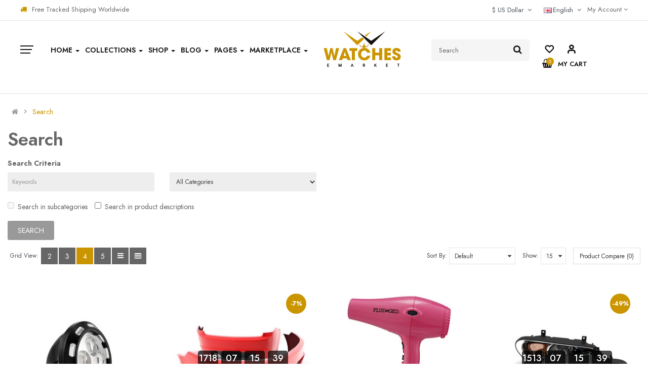

--- FILE ---
content_type: text/css
request_url: https://opencart.smartaddons.com/themes/so_emarket2x/layout31/catalog/view/theme/so-emarket/css/header/header31.css
body_size: 3143
content:
@charset "UTF-8";
/*===============================================
 [SASS DIRECTORY ]
 [1] Minxin Link
 [2] Minxin Button
 [3] Minxin Triangle
 [4] Minxin LABEL PRODUCT
 [5] Minxin Scrollbars
 [6] Minxin Dev Custom
 ==============================================*/
.no-margin {
  margin: 0 !important; }

/*Dev Custom */
/*====================================================*/
.lib-list-item-product2 {
  border: none; }
  .lib-list-item-product2 .image-dev .list-button-dev {
    position: absolute;
    top: 50%;
    left: 50%;
    z-index: 10;
    transform: translate3d(-50%, -50%, 0);
    -moz-transform: translate3d(-50%, -50%, 0);
    -webkit-transform: translate3d(-50%, -50%, 0);
    -ms-transform: translate3d(-50%, -50%, 0); }
    .lib-list-item-product2 .image-dev .list-button-dev li {
      display: inline-block;
      float: left;
      height: 40px;
      width: 40px;
      background: #fff;
      position: relative;
      border-width: 0 1px 0 0;
      border-style: solid;
      border-color: #ddd;
      opacity: 0;
      transition: transform 0.2s ease-in-out, opacity 0.2s ease-in-out; }
      .lib-list-item-product2 .image-dev .list-button-dev li:nth-child(1) {
        transform: translateX(40px);
        -moz-transform: translateX(40px);
        -webkit-transform: translateX(40px);
        -ms-transform: translateX(40px);
        z-index: 1;
        transition-delay: 0s; }
      .lib-list-item-product2 .image-dev .list-button-dev li:nth-child(2) {
        transition-delay: 0.2s;
        z-index: 2; }
      .lib-list-item-product2 .image-dev .list-button-dev li:nth-child(3) {
        transition-delay: 0.2s;
        z-index: 2; }
      .lib-list-item-product2 .image-dev .list-button-dev li:nth-child(4) {
        transform: translateX(-40px);
        -moz-transform: translateX(-40px);
        -webkit-transform: translateX(-40px);
        -ms-transform: translateX(-40px);
        z-index: 1;
        transition-delay: 0s; }
      .lib-list-item-product2 .image-dev .list-button-dev li:first-child {
        border-left: 1px solid #ddd; }
      .lib-list-item-product2 .image-dev .list-button-dev li a, .lib-list-item-product2 .image-dev .list-button-dev li button {
        background: none;
        position: absolute;
        width: 100%;
        height: 100%;
        top: 0;
        left: 0;
        line-height: 40px;
        text-align: center;
        box-shadow: none;
        border: none;
        color: #555;
        width: 40px;
        padding: 0; }
      .lib-list-item-product2 .image-dev .list-button-dev li:hover {
        background: #cb9500; }
        .lib-list-item-product2 .image-dev .list-button-dev li:hover a, .lib-list-item-product2 .image-dev .list-button-dev li:hover button {
          color: #fff; }
  .lib-list-item-product2 .caption-dev {
    text-align: center;
    padding: 0 15px; }
    .lib-list-item-product2 .caption-dev .rating-dev {
      margin: 5px 0; }
      .lib-list-item-product2 .caption-dev .rating-dev .fa-stack-2x {
        font-size: 11px; }
    .lib-list-item-product2 .caption-dev .title-dev {
      color: #444;
      font-size: 13px; }
      .lib-list-item-product2 .caption-dev .price-dev .price.product-price {
        font-size: 16px; }
      .lib-list-item-product2 .caption-dev .price-dev .price-new {
        font-size: 16px; }
      .lib-list-item-product2 .caption-dev .price-dev .price-old {
        font-size: 12px; }
    .lib-list-item-product2 .caption-dev .add-cart-dev {
      background: #fff;
      border: 1px solid #ddd;
      font-size: 12px;
      text-transform: uppercase;
      color: #999;
      font-weight: bold;
      box-shadow: none;
      border-radius: 0;
      padding: 6px 20px;
      margin: 0 0 30px;
      transition: all 0.2s ease-in-out;
      -moz-transition: all 0.2s ease-in-out;
      -webkit-transition: all 0.2s ease-in-out; }

.lib-list-item-product-over2 .image-dev .list-button-dev li {
  opacity: 1;
  transition: transform 0.2s ease-in-out, opacity 0.2s ease-in-out; }
  .lib-list-item-product-over2 .image-dev .list-button-dev li:nth-child(1) {
    transform: translateX(0);
    -moz-transform: translateX(0);
    -webkit-transform: translateX(0);
    -ms-transform: translateX(0);
    transition-delay: 0.2s; }
  .lib-list-item-product-over2 .image-dev .list-button-dev li:nth-child(2) {
    transition-delay: 0s; }
  .lib-list-item-product-over2 .image-dev .list-button-dev li:nth-child(3) {
    transition-delay: 0s; }
  .lib-list-item-product-over2 .image-dev .list-button-dev li:nth-child(4) {
    transform: translateX(0);
    -moz-transform: translateX(0);
    -webkit-transform: translateX(0);
    -ms-transform: translateX(0);
    transition-delay: 0.2s; }

/*EFECT PRODUCT NUMBER*/
.lib-two-img {
  position: relative;
  display: block; }
  .lib-two-img .img-1 {
    opacity: 1;
    position: relative;
    transition: all 0.5s ease-in-out; }
  .lib-two-img .img-2 {
    position: absolute;
    z-index: 0;
    top: 0;
    opacity: 0;
    display: block;
    transition: all 0.5s ease-in-out;
    left: 50%;
    transform: translateX(-50%); }

.lib-two-img-over .img-1 {
  opacity: 0;
  transform-style: inherit;
  transition: all 0.5s ease-in-out; }
.lib-two-img-over .img-2 {
  opacity: 1;
  transform-style: inherit;
  transition: all 0.5s ease-in-out; }

/*EFFECT SLIDERHOME*/
@keyframes myeffect-slideshow {
  0% {
    opacity: 0;
    transform: translateY(-300px);
    -webkit-transform: translateY(-300px);
    -moz-transform: translateY(-300px);
    -ms-transform: translateY(-300px);
    -o-transform: translateY(-300px); }
  100% {
    opacity: 1;
    transform: translateY(0);
    -moz-transform: translateY(0);
    -webkit-transform: translateY(0);
    -ms-transform: translateY(0);
    -o-transform: translateY(0); } }
@-webkit-keyframes myeffect-slideshow {
  0% {
    opacity: 0;
    transform: translateY(-300px);
    -webkit-transform: translateY(-300px);
    -moz-transform: translateY(-300px);
    -ms-transform: translateY(-300px);
    -o-transform: translateY(-300px); }
  100% {
    opacity: 1;
    transform: translateY(0);
    -moz-transform: translateY(0);
    -webkit-transform: translateY(0);
    -ms-transform: translateY(0);
    -o-transform: translateY(0); } }
@-moz-keyframes myeffect-slideshow {
  0% {
    opacity: 0;
    transform: translateY(-300px);
    -webkit-transform: translateY(-300px);
    -moz-transform: translateY(-300px);
    -ms-transform: translateY(-300px);
    -o-transform: translateY(-300px); }
  100% {
    opacity: 1;
    transform: translateY(0);
    -moz-transform: translateY(0);
    -webkit-transform: translateY(0);
    -ms-transform: translateY(0);
    -o-transform: translateY(0); } }
/*===============================================
 [SASS DIRECTORY ]
 [1] BLOCK HEADER
 ==============================================*/
@media (min-width: 1200px) {
  .wrapper-full .typeheader-31 .container {
    max-width: 1710px;
    padding: 0 15px;
    width: 100%; } }

.common-home .typeheader-31 {
  border-bottom: none; }

.typeheader-31 {
  border-bottom: 1px solid #ddd; }
  .typeheader-31.navbar-compact {
    background-color: #fff; }
  .typeheader-31 .header-top {
    border-bottom: 1px solid #e7e7e7;
    font-size: 13px;
    min-height: 38px;
    padding: 0 40px; }
    .typeheader-31 .header-top .module {
      display: table-cell;
      margin-bottom: 0; }
    .typeheader-31 .header-top .header-top-right {
      text-align: right; }
      .typeheader-31 .header-top .dropdown-menu li {
        line-height: 22px; }
    .typeheader-31 .header-top .header-top-right {
      display: inline-block; }
    .typeheader-31 .header-top .account {
      float: right;
      line-height: 38px;
      position: relative; }
    .typeheader-31 .header-top .lang-curr {
      float: right; }
      .typeheader-31 .header-top .lang-curr > li {
        float: left; }
    .typeheader-31 .header-top .telephone {
      margin-left: 30px; }
  .typeheader-31 .welcome-msg {
    line-height: 38px; }
    .typeheader-31 .welcome-msg i {
      margin-right: 10px; }
  .typeheader-31 .link-lg {
    position: relative;
    float: left;
    margin-left: 25px; }
  @media (min-width: 1650px) {
    .typeheader-31 .link-lg {
      margin-left: 30px; } }
  .typeheader-31 .link-lg i {
    font-size: 20px;
    color: #111;
    font-weight: 600; }
  .typeheader-31 .wishlist {
    float: left;
    margin-left: 30px; }
    .typeheader-31 .wishlist i {
      font-size: 18px;
      color: #111;
      font-weight: 600; }
  .typeheader-31 .midde-right {
    float: right;
    margin-top: 25px; }
  .typeheader-31 .header-middle {
    padding: 21px 40px 35px 40px; }
    .typeheader-31 .header-middle .menu-left {
      width: 60px;
      float: left;
      padding-top: 10px; }
    .typeheader-31 .header-middle .main-menu-w {
      padding-top: 12px; }
      .typeheader-31 .header-middle .middle1 .logo {
        float: right;
        position: absolute;
        top: 0;
        right: 40px;
        width: 20%;
        text-align: center; }
  @media (min-width: 1200px) and (max-width: 1650px) {
    /*=====SEARCH ======*/
    .typeheader-31 .middle1 {
      width: 66%; }
    .typeheader-31 .middle2 {
      width: 34%; }
    .typeheader-31 .search-header-w {
      width: 50%; }
    .typeheader-31 .midde-right {
      width: 50%; } }
  .typeheader-31 .search-header-w {
    float: right;
    margin-top: 16px; }
  .typeheader-31 #sosearchpro .chosen-container-single .chosen-single {
    height: 45px;
    line-height: 45px; }
    .typeheader-31 #sosearchpro .chosen-container-single .chosen-single div {
      width: 20px; }
      .typeheader-31 #sosearchpro .chosen-container-single .chosen-single div b {
        background-position-y: 12px; }
  .typeheader-31 #sosearchpro .search {
    position: relative;
    margin: 0;
    width: 100%;
    border-radius: 3px; }
    .typeheader-31 #sosearchpro .search .select_category {
      border: none;
      border-right: 1px solid #d7d7d7;
      background-color: #f5f5f5;
      border-bottom-left-radius: 3px;
      border-top-left-radius: 3px;
      width: 22%;
      display: none; }
      .typeheader-31 #sosearchpro .search .select_category select {
        height: 45px;
        line-height: 45px;
        color: #666666;
        font-size: 13px;
        padding: 0 15px; }
        .typeheader-31 #sosearchpro .search .select_category select:hover {
          cursor: pointer; }
      .typeheader-31 #sosearchpro .search .select_category.icon-select:after {
        color: #999;
        background-color: #f5f5f5;
        font-size: 16px;
        line-height: 47px;
        right: 0;
        left: auto; }
    .typeheader-31 #sosearchpro .search button {
      position: absolute;
      top: 0px;
      right: 0px;
      height: 43px;
      text-align: center;
      line-height: 43px;
      padding: 0 10px;
      font-size: 14px;
      color: #111;
      font-weight: 300;
      background-color: transparent;
      border-radius: 0;
      text-transform: upper-case;
      border-bottom-right-radius: 5px;
      border-top-right-radius: 5px; }
      .typeheader-31 #sosearchpro .search button i {
        font-size: 18px;
        color: #111;
        font-weight: 400; }
    .typeheader-31 #sosearchpro .search input.autosearch-input {
      border: none;
      border-radius: 5px;
      background-color: #f5f5f5;
      z-index: 0;
      height: 43px;
      padding-left: 15px;
      font-size: 13px;
      width: 100%;
      color: #666; }
      .typeheader-31 #sosearchpro .search input.autosearch-input::-moz-placeholder {
        color: #666;
        opacity: 1; }
      .typeheader-31 #sosearchpro .search input.autosearch-input:-ms-input-placeholder {
        color: #666; }
      .typeheader-31 #sosearchpro .search input.autosearch-input::-webkit-input-placeholder {
        color: #666; }
      .typeheader-31 #sosearchpro .search input.autosearch-input:focus {
        z-index: 0;
        /*BLOCK CART*/ }
  .typeheader-31 .shopping_cart {
    float: left;
    margin-left: 25px;
    position: relative; }
  @media (min-width: 1650px) {
    .typeheader-31 .shopping_cart {
      margin-left: 30px; } }
  .typeheader-31 .shopping_cart .btn-shopping-cart .top_cart {
    position: relative; }
    .typeheader-31 .shopping_cart .btn-shopping-cart .top_cart .icon-c {
      float: left; }
      .typeheader-31 .shopping_cart .btn-shopping-cart .top_cart .icon-c i {
        font-size: 18px;
        color: #111; }
    .typeheader-31 .shopping_cart .btn-shopping-cart .top_cart .shopcart-inner {
      float: left;
      color: #151515;
      padding-left: 10px;
      position: relative; }
      .typeheader-31 .shopping_cart .btn-shopping-cart .top_cart .shopcart-inner .text-shopping-cart {
        font-weight: 600;
        font-size: 13px;
        text-transform: uppercase; }
        .typeheader-31 .shopping_cart .btn-shopping-cart .top_cart .shopcart-inner .total-shopping-cart .items_cart2, .typeheader-31 .shopping_cart .btn-shopping-cart .top_cart .shopcart-inner .total-shopping-cart .items_carts {
          display: none; }
        .typeheader-31 .shopping_cart .btn-shopping-cart .top_cart .shopcart-inner .total-shopping-cart .items_cart {
          width: 15px;
          height: 15px;
          line-height: 15px;
          text-align: center;
          border-radius: 100%;
          -moz-border-radius: 100%;
          -webkit-border-radius: 100%;
          position: absolute;
          top: 0px;
          left: -13px;
          font-size: 10px;
          color: #fff;
          border: none; }
  .typeheader-31 .shopping_cart .dropdown-menu {
    top: 100%;
    right: -13px;
    left: auto;
    color: #666; }
  .typeheader-31 .shopping_cart .shoppingcart-box:before {
    right: 50px;
    /*MENU MEGA*/ }
.typeheader-31 .megamenu-style-dev .navbar-default {
  background: transparent; }
.typeheader-31 .container-megamenu.horizontal {
  margin-top: 5px; }
.typeheader-31 .container-megamenu.horizontal ul.megamenu > li {
  margin-right: 1px; }
  .typeheader-31 .container-megamenu.horizontal ul.megamenu > li.item-special {
    display: none; }
  .typeheader-31 .container-megamenu.horizontal ul.megamenu > li > a {
    line-height: 100%;
    padding: 0 30px 0 0px;
    line-height: 40px;
    margin: 0 !important;
    color: #111;
    font-size: 14px;
    text-transform: uppercase; }
  @media (min-width: 1200px) and (max-width: 1650px) {
    .typeheader-31 .container-megamenu.horizontal ul.megamenu > li > a {
      padding-right: 10px; } }
  .typeheader-31 .container-megamenu.horizontal ul.megamenu > li > a > strong {
    font-weight: 600; }
    .typeheader-31 .container-megamenu.horizontal ul.megamenu > li > a .caret:before {
      font-family: "FontAwesome";
      /*-- MEGA MENU VERTICAL --*/ }
.typeheader-31 .container-megamenu.vertical {
  position: relative; }
  .typeheader-31 .container-megamenu.vertical #menuHeading .megamenuToogle-wrapper {
    background-color: transparent; }
    .typeheader-31 .container-megamenu.vertical #menuHeading .megamenuToogle-pattern .container {
      color: #222;
      background-color: #fff;
      overflow: hidden;
      border-radius: 0;
      text-align: center;
      padding: 0 !important;
      text-shadow: none;
      line-height: 30px;
      font-weight: 400;
      font-size: 12px;
      text-transform: capitalize;
      height: 40px;
      text-indent: -999em; }
      .typeheader-31 .container-megamenu.vertical #menuHeading .megamenuToogle-pattern .container > div {
        width: 26px;
        margin: 0;
        padding-top: 13px;
        float: none; }
        .typeheader-31 .container-megamenu.vertical #menuHeading .megamenuToogle-pattern .container > div span {
          background-color: #151515;
          width: 26px;
          height: 2px;
          margin: 5px 0; }
          .typeheader-31 .container-megamenu.vertical #menuHeading .megamenuToogle-pattern .container > div span:nth-child(2) {
            width: 23px; }
          .typeheader-31 .container-megamenu.vertical #menuHeading .megamenuToogle-pattern .container > div span:nth-child(3) {
            width: 20px; }
          .typeheader-31 .container-megamenu.vertical #menuHeading .megamenuToogle-pattern .container > div span:nth-child(4) {
            display: none; }
@media (min-width: 992px) {
  .typeheader-31 .container-megamenu.vertical .vertical-wrapper ul.megamenu .loadmore i {
    display: none; }
  .typeheader-31 .container-megamenu.vertical .vertical-wrapper ul.megamenu > li.with-sub-menu > a > b.fa {
    padding-right: 15px; }
  .typeheader-31 .container-megamenu.vertical .vertical-wrapper {
    visibility: hidden;
    -webkit-opacity: 0;
    -moz-opacity: 0;
    -ms-opacity: 0;
    -o-opacity: 0;
    opacity: 0;
    transition: all 0.2s ease-in-out 0s;
    -moz-transition: all 0.2s ease-in-out 0s;
    -webkit-transition: all 0.2s ease-in-out 0s;
    position: absolute;
    width: 100%;
    top: 70px; }
    .typeheader-31 .container-megamenu.vertical:hover .vertical-wrapper {
      visibility: visible;
      -webkit-opacity: 1;
      -moz-opacity: 1;
      -ms-opacity: 1;
      -o-opacity: 1;
      opacity: 1;
      transition: all 0.2s ease-in-out 0s;
      -moz-transition: all 0.2s ease-in-out 0s;
      -webkit-transition: all 0.2s ease-in-out 0s;
      top: 49px; }
  .typeheader-31 .container-megamenu.vertical .vertical-wrapper ul.megamenu {
    box-shadow: 0 0 5px 0 rgba(0, 0, 0, 0.2);
    padding: 0;
    width: 210px; }
    .typeheader-31 .container-megamenu.vertical .vertical-wrapper ul.megamenu > li {
      padding-left: 15px; }
      .typeheader-31 .container-megamenu.vertical .vertical-wrapper ul.megamenu > li.loadmore {
        padding: sie-values(14px 0 14px 15px); }
      .typeheader-31 .container-megamenu.vertical .vertical-wrapper ul.megamenu > li.hidden-index26 {
        display: none; }
      .typeheader-31 .container-megamenu.vertical .vertical-wrapper ul.megamenu > li > a {
        line-height: 23px; }
        .typeheader-31 .container-megamenu.vertical .vertical-wrapper ul.megamenu > li > a i.fa {
          display: none; } }
